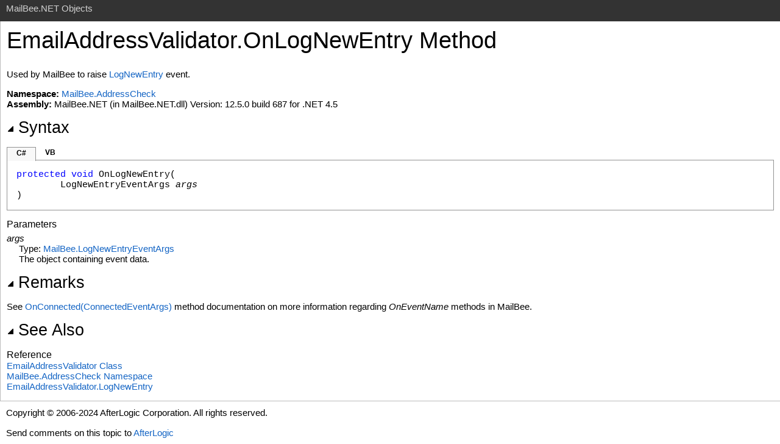

--- FILE ---
content_type: text/html
request_url: https://afterlogic.com/mailbee-net/docs/MailBee.AddressCheck.EmailAddressValidator.OnLogNewEntry.html
body_size: 2142
content:
<html><head><meta http-equiv="X-UA-Compatible" content="IE=EmulateIE9" /><link rel="shortcut icon" href="icons/favicon.ico" /><link rel="stylesheet" type="text/css" href="styles/branding.css" /><link rel="stylesheet" type="text/css" href="styles/branding-en-US.css" /><script type="text/javascript" src="scripts/branding.js"> </script><meta http-equiv="Content-Type" content="text/html; charset=UTF-8" /><title>EmailAddressValidator.OnLogNewEntry Method </title><meta name="Language" content="en-us" /><meta name="System.Keywords" content="OnLogNewEntry method" /><meta name="System.Keywords" content="EmailAddressValidator.OnLogNewEntry method" /><meta name="Microsoft.Help.F1" content="MailBee.AddressCheck.EmailAddressValidator.OnLogNewEntry" /><meta name="Microsoft.Help.Id" content="M:MailBee.AddressCheck.EmailAddressValidator.OnLogNewEntry(MailBee.LogNewEntryEventArgs)" /><meta name="Description" content="Used by MailBee to raise event." /><meta name="Microsoft.Help.ContentType" content="Reference" /><meta name="BrandingAware" content="true" /><meta name="container" content="MailBee.AddressCheck" /><meta name="file" content="MailBee.AddressCheck.EmailAddressValidator.OnLogNewEntry" /><meta name="guid" content="MailBee.AddressCheck.EmailAddressValidator.OnLogNewEntry" /><link rel="stylesheet" type="text/css" href="styles/branding-Help1.css" /></head><body onload="OnLoad('cs')"><input type="hidden" id="userDataCache" class="userDataStyle" /><div class="pageHeader" id="PageHeader">MailBee.NET Objects</div><div class="pageBody"><div class="topicContent" id="TopicContent"><table class="titleTable"><tr><td class="titleColumn">EmailAddressValidator<span id="LSTB771F792_0"></span><script type="text/javascript">AddLanguageSpecificTextSet("LSTB771F792_0?cpp=::|nu=.");</script>OnLogNewEntry Method </td></tr></table><span class="introStyle"></span><div class="summary">
            Used by MailBee to raise <a href="MailBee.AddressCheck.EmailAddressValidator.LogNewEntry.html">LogNewEntry</a> event.
            </div><p> </p><strong>Namespace:</strong> <a href="MailBee.AddressCheck.html">MailBee.AddressCheck</a><br /><strong>Assembly:</strong> MailBee.NET (in MailBee.NET.dll) Version: 12.5.0 build 687 for .NET 4.5<div class="collapsibleAreaRegion"><span class="collapsibleRegionTitle" onclick="SectionExpandCollapse('ID1RB')" onkeypress="SectionExpandCollapse_CheckKey('ID1RB', event)" tabindex="0"><img id="ID1RBToggle" class="collapseToggle" src="icons/SectionExpanded.png" />Syntax</span></div><div id="ID1RBSection" class="collapsibleSection"><div class="codeSnippetContainer"><div class="codeSnippetContainerTabs"><div id="ID0EBCA_tab1" class="codeSnippetContainerTab"><a href="#" onclick="javascript:ChangeTab('ID0EBCA','cs','1','2');return false;">C#</a></div><div id="ID0EBCA_tab2" class="codeSnippetContainerTab"><a href="#" onclick="javascript:ChangeTab('ID0EBCA','vb','2','2');return false;">VB</a></div></div><div class="codeSnippetContainerCodeContainer"><div class="codeSnippetToolBar"><div class="codeSnippetToolBarText"><a id="ID0EBCA_copyCode" href="#" onclick="javascript:CopyToClipboard('ID0EBCA');return false;" title="Copy">Copy</a></div></div><div id="ID0EBCA_code_Div1" class="codeSnippetContainerCode" style="display: block"><pre xml:space="preserve"><span class="keyword">protected</span> <span class="keyword">void</span> <span class="identifier">OnLogNewEntry</span>(
	<span class="identifier">LogNewEntryEventArgs</span> <span class="parameter">args</span>
)</pre></div><div id="ID0EBCA_code_Div2" class="codeSnippetContainerCode" style="display: none"><pre xml:space="preserve"><span class="keyword">Protected</span> <span class="keyword">Sub</span> <span class="identifier">OnLogNewEntry</span> ( 
	<span class="parameter">args</span> <span class="keyword">As</span> <span class="identifier">LogNewEntryEventArgs</span>
)</pre></div></div></div><script type="text/javascript">AddLanguageTabSet("ID0EBCA");</script><h4 class="subHeading">Parameters</h4><dl><dt><span class="parameter">args</span></dt><dd>Type: <a href="MailBee.LogNewEntryEventArgs.html">MailBee<span id="LSTB771F792_1"></span><script type="text/javascript">AddLanguageSpecificTextSet("LSTB771F792_1?cs=.|vb=.|cpp=::|nu=.|fs=.");</script>LogNewEntryEventArgs</a><br />The object containing event data.</dd></dl></div><div class="collapsibleAreaRegion"><span class="collapsibleRegionTitle" onclick="SectionExpandCollapse('ID2RB')" onkeypress="SectionExpandCollapse_CheckKey('ID2RB', event)" tabindex="0"><img id="ID2RBToggle" class="collapseToggle" src="icons/SectionExpanded.png" />Remarks</span></div><div id="ID2RBSection" class="collapsibleSection">See <a href="MailBee.SmtpMail.Smtp.OnConnected.html">OnConnected(ConnectedEventArgs)</a> method documentation on more information
            regarding <i>OnEventName</i> methods in MailBee.</div><div class="collapsibleAreaRegion" id="seeAlsoSection"><span class="collapsibleRegionTitle" onclick="SectionExpandCollapse('ID3RB')" onkeypress="SectionExpandCollapse_CheckKey('ID3RB', event)" tabindex="0"><img id="ID3RBToggle" class="collapseToggle" src="icons/SectionExpanded.png" />See Also</span></div><div id="ID3RBSection" class="collapsibleSection"><h4 class="subHeading">Reference</h4><div class="seeAlsoStyle"><a href="MailBee.AddressCheck.EmailAddressValidator.html">EmailAddressValidator Class</a></div><div class="seeAlsoStyle"><a href="MailBee.AddressCheck.html">MailBee.AddressCheck Namespace</a></div><div class="seeAlsoStyle"><a href="MailBee.AddressCheck.EmailAddressValidator.LogNewEntry.html">EmailAddressValidator<span id="LSTB771F792_2"></span><script type="text/javascript">AddLanguageSpecificTextSet("LSTB771F792_2?cs=.|vb=.|cpp=::|nu=.|fs=.");</script>LogNewEntry</a></div></div></div></div><div id="pageFooter" class="pageFooter"><p>Copyright © 2006-2024 AfterLogic Corporation. All rights reserved.</p><div class="feedbackLink">Send comments on this topic to
        <a id="HT_MailLink" href="mailto:support%40afterlogic.com?Subject=MailBee.NET Objects">AfterLogic</a></div><script type="text/javascript">
        var HT_mailLink = document.getElementById("HT_MailLink");
        var HT_mailLinkText = HT_mailLink.innerHTML;
        HT_mailLink.href += ": " + document.title + "\u0026body=" + encodeURIComponent("Your feedback is used to improve the documentation and the product. Your e-mail address will not be used for any other purpose and is disposed of after the issue you report is resolved. While working to resolve the issue that you report, you may be contacted via e-mail to get further details or clarification on the feedback you sent. After the issue you report has been addressed, you may receive an e-mail to let you know that your feedback has been addressed.");
        HT_mailLink.innerHTML = HT_mailLinkText;
        </script> </div></body></html>